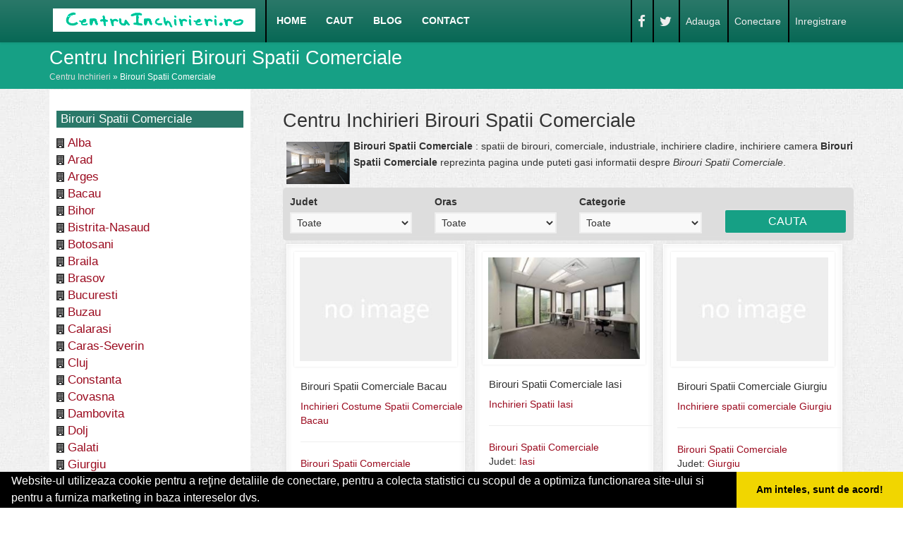

--- FILE ---
content_type: text/html; charset=UTF-8
request_url: https://www.centruinchirieri.ro/birouri-spatii-comerciale
body_size: 11126
content:

<!doctype html>
<!--[if IE 7 ]>    <html lang="ro" class="isie ie7 oldie no-js"> <![endif]-->
<!--[if IE 8 ]>    <html lang="ro" class="isie ie8 oldie no-js"> <![endif]-->
<!--[if IE 9 ]>    <html lang="ro" class="isie ie9 no-js"> <![endif]-->
<!--[if (gt IE 9)|!(IE)]><!--> <html lang="ro" class="no-js"> <!--<![endif]-->

<head>

	<meta charset="utf-8">
 <link rel="apple-touch-icon" sizes="57x57" href="/fav/apple-icon-57x57.png">
<link rel="apple-touch-icon" sizes="60x60" href="/fav/apple-icon-60x60.png">
<link rel="apple-touch-icon" sizes="72x72" href="/fav/apple-icon-72x72.png">
<link rel="apple-touch-icon" sizes="76x76" href="/fav/apple-icon-76x76.png">
<link rel="apple-touch-icon" sizes="114x114" href="/fav/apple-icon-114x114.png">
<link rel="apple-touch-icon" sizes="120x120" href="/fav/apple-icon-120x120.png">
<link rel="apple-touch-icon" sizes="144x144" href="/fav/apple-icon-144x144.png">
<link rel="apple-touch-icon" sizes="152x152" href="/fav/apple-icon-152x152.png">
<link rel="apple-touch-icon" sizes="180x180" href="/fav/apple-icon-180x180.png">
<link rel="icon" type="image/png" sizes="192x192"  href="/fav/android-icon-192x192.png">
<link rel="icon" type="image/png" sizes="32x32" href="/fav/favicon-32x32.png">
<link rel="icon" type="image/png" sizes="96x96" href="/fav/favicon-96x96.png">
<link rel="icon" type="image/png" sizes="16x16" href="/fav/favicon-16x16.png">
<link rel="manifest" href="/fav/manifest.json">
<meta name="msapplication-TileColor" content="#ffffff">
<meta name="msapplication-TileImage" content="/ms-icon-144x144.png">
<meta name="theme-color" content="#ffffff">


	<link rel="stylesheet" type="text/css" href="/assets/42754f19/listview/styles.css" />
<link rel="stylesheet" type="text/css" href="/assets/2711ea11/pager.css" />
<script type="text/javascript" src="/assets/7b0ae3eb/jquery.js"></script>
<script type="text/javascript" src="/assets/7b0ae3eb/jquery.ba-bbq.js"></script>
<title>Centru Inchirieri Birouri Spatii Comerciale</title>
	<meta name="description" content="Centru Inchirieri Birouri Spatii Comerciale, inchirieri birouri, inchirieri spatii comerciale" />	<meta name="keywords" content="Centru Inchirieri  Birouri Spatii Comerciale pagina ce prezinta centrele inchirieri Birouri Spatii Comerciale din tara" />
    <!-- this styles only adds some repairs on idevices  -->
    <meta name="viewport" content="width=device-width, initial-scale=1, maximum-scale=1">

	<meta name="DC.Language" content="ro" >

    <link rel="stylesheet" href="/themes/bootstrap/css/reset.css" type="text/css" />
    <link rel="stylesheet" href="/themes/bootstrap/css/bootstrap.min.css">
    <link rel="stylesheet" href="/themes/bootstrap/css/font-awesome/css/font-awesome.min.css">
	<link rel="stylesheet" href="/themes/bootstrap/css/style.css" type="text/css" />


    <!-- responsive devices styles -->
	<link rel="stylesheet" media="screen" href="/themes/bootstrap/css/responsive-leyouts.css" type="text/css" />

    <!-- style switcher -->
    <link rel = "stylesheet" media = "screen" href = "/themes/bootstrap/js/style-switcher/color-switcher.css" />

    <!-- sticky menu -->
    <link rel="stylesheet" href="/themes/bootstrap/js/sticky-menu/core.css">
<!-- 	<script type="text/javascript" src="/js/jquery-1.7.1.min.js"></script> -->
<script src="https://ajax.googleapis.com/ajax/libs/jquery/3.3.1/jquery.min.js"></script>

    <!-- REVOLUTION SLIDER -->
   	<link rel="stylesheet" type="text/css" href="/themes/bootstrap/js/revolutionslider/rs-plugin/css/settings.css" media="screen" />
    <link rel="stylesheet" type="text/css" href="/themes/bootstrap/js/revolutionslider/css/slider_main.css" media="screen" />

    <!-- jquery jcarousel -->
    <link rel="stylesheet" type="text/css" href="/themes/bootstrap/js/jcarousel/skin.css" />
    <link rel="stylesheet" type="text/css" href="/themes/bootstrap/js/jcarousel/skin2.css" />
    <link rel="stylesheet" type="text/css" href="/themes/bootstrap/js/jcarousel/skin3.css" />

    <link rel="stylesheet" type="text/css" href="/themes/bootstrap/js/lightbox/css/lightbox.css" />

	<!-- faqs -->
    <link rel="stylesheet" href="/themes/bootstrap/js/accordion/accordion.css" type="text/css" media="all">

    <!-- tabs css -->
    <link rel="stylesheet" type="text/css" href="/themes/bootstrap/js/tabs/tabs.css" />
    <!-- Google fonts - witch you want to use - (rest you can just remove) -->

    <!--[if lt IE 9]>
		<script src="https://html5shim.googlecode.com/svn/trunk/html5.js"></script>
	<![endif]-->

    <!-- ######### CSS STYLES ######### -->
<meta name="msvalidate.01" content="AF67C2C27DFAE15381E9A1D58F56E102" />

<!-- Global site tag (gtag.js) - Google Analytics -->
<script async src="https://www.googletagmanager.com/gtag/js?id=UA-45582344-33"></script>
<script>
  window.dataLayer = window.dataLayer || [];
  function gtag(){dataLayer.push(arguments);}
  gtag('js', new Date());

  gtag('config', 'UA-45582344-33');
</script>



<meta name="msvalidate.01" content="7A6E64852DBAA9B920870BC90C469228" />

</head>
<body>

<!-- Get the android app -->

<!-- Get the ios app -->

<div class="site_wrapper">


<!-- HEADER -->
<header id="header">

	<div id="trueHeader">

	<div class="wrapper">

     <div class="container">

		<!-- Logo -->
		<div class="logo_main">
			<a href="/" id="logo"></a>
		</div>

        <div class="t_socials">
			<ul id="tiny">
<li><a href="/web-adauga">Adauga</a></li>
<li><a href="/login">Conectare</a></li>
<li><a href="/inregistrare">Inregistrare</a></li>
</ul>        	<ul>
            	<li><a href="https://www.facebook.com/centredeinchirieri/" target="_blank"><i class="fa fa-facebook fa-lg"></i></a></li>
                <li><a href="https://twitter.com/CInchirieri" target="_blank"><i class="fa fa-twitter fa-lg"></i></a></li>
                
            </ul>

        </div><!-- end top right social icons -->

        <!-- Menu -->
        <div class="menu_main">
					<button type="button" class="navbar-toggle" data-toggle="collapse"  data-target="#menu">
						 <span class="icon-bar"></span>
						 <span class="icon-bar"></span>
						 <span class="icon-bar"></span>
					 </button>
			<nav id="access" class="access" >

				<div id="menu" class="menu collapse navbar-collapse" role="navigation">
				<ul class="nav navbar-nav" id="yw2">
<li><a href="/">Home</a></li>
<li><a href="/cauta-centru-inchirieri">Caut</a></li>
<li><a href="/articole-blog">Blog</a></li>
<li><a href="/contact">Contact</a></li>
</ul>				</div>

			</nav>

        </div><!-- end nav menu -->

	</div>

	</div>

	</div>

</header><!-- end header -->

<div class="clearfix"></div>
<div class="page_title">
	<div class="container">
		<div class="title"><h1>Centru Inchirieri Birouri Spatii Comerciale	</h1></div>
        <div class="pagenation">
							<div class="breadcrumbs">
<a href="/">Centru Inchirieri</a> &raquo; <span>Birouri Spatii Comerciale</span></div><!-- breadcrumbs -->
			        </div>
	</div>
</div><!-- end page title -->



<div id="main">
	<div class="row">
<div class="col-md-12">
</div>
</div>	<div class="row">
		
<div class="container">
	<div class="left_sidebar">
			<div class="sidebar_widget">
		<div class="widgetbox">
			<div class="sidebar_title">
				<h3>Birouri Spatii Comerciale </h3>
			</div>
			<ul class='arrows_list1'><li><i class='fa fa-building'></i><a href='/judet-alba/birouri-spatii-comerciale' title=' Alba - Birouri Spatii Comerciale'>Alba</a></li><li><i class='fa fa-building'></i><a href='/judet-arad/birouri-spatii-comerciale' title=' Arad - Birouri Spatii Comerciale'>Arad</a></li><li><i class='fa fa-building'></i><a href='/judet-arges/birouri-spatii-comerciale' title=' Arges - Birouri Spatii Comerciale'>Arges</a></li><li><i class='fa fa-building'></i><a href='/judet-bacau/birouri-spatii-comerciale' title=' Bacau - Birouri Spatii Comerciale'>Bacau</a></li><li><i class='fa fa-building'></i><a href='/judet-bihor/birouri-spatii-comerciale' title=' Bihor - Birouri Spatii Comerciale'>Bihor</a></li><li><i class='fa fa-building'></i><a href='/judet-bistrita-nasaud/birouri-spatii-comerciale' title=' Bistrita-Nasaud - Birouri Spatii Comerciale'>Bistrita-Nasaud</a></li><li><i class='fa fa-building'></i><a href='/judet-botosani/birouri-spatii-comerciale' title=' Botosani - Birouri Spatii Comerciale'>Botosani</a></li><li><i class='fa fa-building'></i><a href='/judet-braila/birouri-spatii-comerciale' title=' Braila - Birouri Spatii Comerciale'>Braila</a></li><li><i class='fa fa-building'></i><a href='/judet-brasov/birouri-spatii-comerciale' title=' Brasov - Birouri Spatii Comerciale'>Brasov</a></li><li><i class='fa fa-building'></i><a href='/judet-bucuresti/birouri-spatii-comerciale' title=' Bucuresti - Birouri Spatii Comerciale'>Bucuresti</a></li><li><i class='fa fa-building'></i><a href='/judet-buzau/birouri-spatii-comerciale' title=' Buzau - Birouri Spatii Comerciale'>Buzau</a></li><li><i class='fa fa-building'></i><a href='/judet-calarasi/birouri-spatii-comerciale' title=' Calarasi - Birouri Spatii Comerciale'>Calarasi</a></li><li><i class='fa fa-building'></i><a href='/judet-caras-severin/birouri-spatii-comerciale' title=' Caras-Severin - Birouri Spatii Comerciale'>Caras-Severin</a></li><li><i class='fa fa-building'></i><a href='/judet-cluj/birouri-spatii-comerciale' title=' Cluj - Birouri Spatii Comerciale'>Cluj</a></li><li><i class='fa fa-building'></i><a href='/judet-constanta/birouri-spatii-comerciale' title=' Constanta - Birouri Spatii Comerciale'>Constanta</a></li><li><i class='fa fa-building'></i><a href='/judet-covasna/birouri-spatii-comerciale' title=' Covasna - Birouri Spatii Comerciale'>Covasna</a></li><li><i class='fa fa-building'></i><a href='/judet-dambovita/birouri-spatii-comerciale' title=' Dambovita - Birouri Spatii Comerciale'>Dambovita</a></li><li><i class='fa fa-building'></i><a href='/judet-dolj/birouri-spatii-comerciale' title=' Dolj - Birouri Spatii Comerciale'>Dolj</a></li><li><i class='fa fa-building'></i><a href='/judet-galati/birouri-spatii-comerciale' title=' Galati - Birouri Spatii Comerciale'>Galati</a></li><li><i class='fa fa-building'></i><a href='/judet-giurgiu/birouri-spatii-comerciale' title=' Giurgiu - Birouri Spatii Comerciale'>Giurgiu</a></li><li><i class='fa fa-building'></i><a href='/judet-gorj/birouri-spatii-comerciale' title=' Gorj - Birouri Spatii Comerciale'>Gorj</a></li><li><i class='fa fa-building'></i><a href='/judet-harghita/birouri-spatii-comerciale' title=' Harghita - Birouri Spatii Comerciale'>Harghita</a></li><li><i class='fa fa-building'></i><a href='/judet-hunedoara/birouri-spatii-comerciale' title=' Hunedoara - Birouri Spatii Comerciale'>Hunedoara</a></li><li><i class='fa fa-building'></i><a href='/judet-ialomita/birouri-spatii-comerciale' title=' Ialomita - Birouri Spatii Comerciale'>Ialomita</a></li><li><i class='fa fa-building'></i><a href='/judet-iasi/birouri-spatii-comerciale' title=' Iasi - Birouri Spatii Comerciale'>Iasi</a></li><li><i class='fa fa-building'></i><a href='/judet-ilfov/birouri-spatii-comerciale' title=' Ilfov - Birouri Spatii Comerciale'>Ilfov</a></li><li><i class='fa fa-building'></i><a href='/judet-maramures/birouri-spatii-comerciale' title=' Maramures - Birouri Spatii Comerciale'>Maramures</a></li><li><i class='fa fa-building'></i><a href='/judet-mehedinti/birouri-spatii-comerciale' title=' Mehedinti - Birouri Spatii Comerciale'>Mehedinti</a></li><li><i class='fa fa-building'></i><a href='/judet-mures/birouri-spatii-comerciale' title=' Mures - Birouri Spatii Comerciale'>Mures</a></li><li><i class='fa fa-building'></i><a href='/judet-neamt/birouri-spatii-comerciale' title=' Neamt - Birouri Spatii Comerciale'>Neamt</a></li><li><i class='fa fa-building'></i><a href='/judet-olt/birouri-spatii-comerciale' title=' Olt - Birouri Spatii Comerciale'>Olt</a></li><li><i class='fa fa-building'></i><a href='/judet-prahova/birouri-spatii-comerciale' title=' Prahova - Birouri Spatii Comerciale'>Prahova</a></li><li><i class='fa fa-building'></i><a href='/judet-salaj/birouri-spatii-comerciale' title=' Salaj - Birouri Spatii Comerciale'>Salaj</a></li><li><i class='fa fa-building'></i><a href='/judet-satu-mare/birouri-spatii-comerciale' title=' Satu Mare - Birouri Spatii Comerciale'>Satu Mare</a></li><li><i class='fa fa-building'></i><a href='/judet-sibiu/birouri-spatii-comerciale' title=' Sibiu - Birouri Spatii Comerciale'>Sibiu</a></li><li><i class='fa fa-building'></i><a href='/judet-suceava/birouri-spatii-comerciale' title=' Suceava - Birouri Spatii Comerciale'>Suceava</a></li><li><i class='fa fa-building'></i><a href='/judet-teleorman/birouri-spatii-comerciale' title=' Teleorman - Birouri Spatii Comerciale'>Teleorman</a></li><li><i class='fa fa-building'></i><a href='/judet-timis/birouri-spatii-comerciale' title=' Timis - Birouri Spatii Comerciale'>Timis</a></li><li><i class='fa fa-building'></i><a href='/judet-tulcea/birouri-spatii-comerciale' title=' Tulcea - Birouri Spatii Comerciale'>Tulcea</a></li><li><i class='fa fa-building'></i><a href='/judet-valcea/birouri-spatii-comerciale' title=' Valcea - Birouri Spatii Comerciale'>Valcea</a></li><li><i class='fa fa-building'></i><a href='/judet-vaslui/birouri-spatii-comerciale' title=' Vaslui - Birouri Spatii Comerciale'>Vaslui</a></li><li><i class='fa fa-building'></i><a href='/judet-vrancea/birouri-spatii-comerciale' title=' Vrancea - Birouri Spatii Comerciale'>Vrancea</a></li></ul>		</div>
				
		<div class="clearfix"></div>
	</div>
	</div>
	<div class="content_right">
	<h1>Centru Inchirieri Birouri Spatii Comerciale</h1>
	<p>
		<img class="picturecategory" src="/images/itemcategory/small/20141024-41-31-74-3.jpg" alt="Birouri Spatii Comerciale" title="Birouri Spatii Comerciale"/><strong>Birouri Spatii Comerciale </strong>:
	spatii de birouri, comerciale, industriale, inchiriere cladire, inchiriere camera	<b>Birouri Spatii Comerciale </b> reprezinta pagina unde puteti gasi informatii despre <i>Birouri Spatii Comerciale</i>.
	</p>
	<div class="clearfix"></div>
	<div class="widget cauta clearfix">
	<div class="continut">					
		<div class="form">
		
		<form id="cauta-form" action="/cauta-centru-inchirieri" method="post">		
		<!--
			<div class="col-lg-3">
				<label for="CautaForm_name">Nume</label>				<input size="60" maxlength="300" name="CautaForm[name]" id="CautaForm_name" type="text" />							</div>
		-->
		
			
			<div class="one_fourth">	
				<label for="CautaForm_county_id">Judet</label>				<select name="CautaForm[county_id]" id="CautaForm_county_id">
<option value="">Toate</option>
<option value="113">Alba</option>
<option value="115">Arad</option>
<option value="116">Arges</option>
<option value="117">Bacau</option>
<option value="118">Bihor</option>
<option value="119">Bistrita-Nasaud</option>
<option value="120">Botosani</option>
<option value="121">Braila</option>
<option value="122">Brasov</option>
<option value="156">Bucuresti</option>
<option value="124">Buzau</option>
<option value="125">Calarasi</option>
<option value="126">Caras-Severin</option>
<option value="127">Cluj</option>
<option value="128">Constanta</option>
<option value="129">Covasna</option>
<option value="130">Dambovita</option>
<option value="131">Dolj</option>
<option value="132">Galati</option>
<option value="133">Giurgiu</option>
<option value="134">Gorj</option>
<option value="135">Harghita</option>
<option value="136">Hunedoara</option>
<option value="137">Ialomita</option>
<option value="138">Iasi</option>
<option value="123">Ilfov</option>
<option value="139">Maramures</option>
<option value="140">Mehedinti</option>
<option value="141">Mures</option>
<option value="142">Neamt</option>
<option value="143">Olt</option>
<option value="144">Prahova</option>
<option value="146">Salaj</option>
<option value="147">Satu Mare</option>
<option value="148">Sibiu</option>
<option value="149">Suceava</option>
<option value="150">Teleorman</option>
<option value="151">Timis</option>
<option value="152">Tulcea</option>
<option value="153">Valcea</option>
<option value="154">Vaslui</option>
<option value="155">Vrancea</option>
</select>			
							</div>
		
			<div class="one_fourth">
				<label for="CautaForm_city_id">Oras</label>				<select name="CautaForm[city_id]" id="CautaForm_city_id">
<option value="">Toate</option>
<option value="466">Abrud</option>
<option value="1597">Adjud</option>
<option value="1393">Agnita</option>
<option value="467">Aiud</option>
<option value="468">Alba Iulia</option>
<option value="636">Alesd</option>
<option value="1497">Alexandria</option>
<option value="1133">Amara</option>
<option value="800">Anina</option>
<option value="1081">Aninoasa</option>
<option value="515">Arad</option>
<option value="1699">Ardud</option>
<option value="1398">Avrig</option>
<option value="1317">Azuga</option>
<option value="1529">Babadag</option>
<option value="607">Bacau</option>
<option value="1702">Baia de Arama</option>
<option value="1626">Baia de Aries</option>
<option value="1160">Baia Mare</option>
<option value="1161">Baia Sprie</option>
<option value="1318">Baicoi</option>
<option value="1558">Baile Govora</option>
<option value="801">Baile Herculane</option>
<option value="1559">Baile olanesti</option>
<option value="1017">Baile Tusnad</option>
<option value="550">Bailesti</option>
<option value="1700">Balan</option>
<option value="1714">Balcesti</option>
<option value="1140">Bals</option>
<option value="1709">Baneasa</option>
<option value="923">Baraolt</option>
<option value="1589">Barlad</option>
<option value="1629">Bechet</option>
<option value="682">Beclean</option>
<option value="641">Beius</option>
<option value="1561">Berbesti</option>
<option value="1719">Beresti</option>
<option value="1562">Berislavesti</option>
<option value="1264">Bicaz</option>
<option value="1781">Bistrita</option>
<option value="474">Blaj</option>
<option value="805">Bocsa</option>
<option value="1322">Boldesti-Scaieni</option>
<option value="991">Bolintin Vale</option>
<option value="1164">Borsa</option>
<option value="1018">Borsec</option>
<option value="697">Botosani</option>
<option value="1088">Brad</option>
<option value="1353">Bragadiru</option>
<option value="702">Braila</option>
<option value="710">Bran</option>
<option value="1354">Branesti</option>
<option value="3">Brasov</option>
<option value="767">Breaza</option>
<option value="1563">Brezoi</option>
<option value="1444">Brosteni</option>
<option value="1716">Bucecea</option>
<option value="1644">Bucuresti-Sector 1</option>
<option value="1645">Bucuresti-Sector 2</option>
<option value="1646">Bucuresti-Sector 3</option>
<option value="1647">Bucuresti-Sector 4</option>
<option value="1648">Bucuresti-Sector 5</option>
<option value="1649">Bucuresti-Sector 6</option>
<option value="1167">Budesti</option>
<option value="1355">Buftea</option>
<option value="1657">Buhusi</option>
<option value="644">Bulz</option>
<option value="998">Bumbesti-Jiu</option>
<option value="842">Bunesti</option>
<option value="1326">Busteni</option>
<option value="768">Buzau</option>
<option value="1502">Buzias</option>
<option value="1565">Caciulata</option>
<option value="1689">Cajvana</option>
<option value="973">Calafat</option>
<option value="1090">Calan</option>
<option value="794">Calarasi</option>
<option value="1567">Calimanesti</option>
<option value="557">Calinesti</option>
<option value="478">Campeni</option>
<option value="846">Campia Turzii</option>
<option value="1327">Campina</option>
<option value="558">Campulung</option>
<option value="1446">Campulung Moldovenesc</option>
<option value="559">Campulung Muscel</option>
<option value="1311">Caracal</option>
<option value="808">Caransebes</option>
<option value="1385">Carei</option>
<option value="1168">Cavnic</option>
<option value="1134">Cazanesti</option>
<option value="1371">Cehu Silvaniei</option>
<option value="1630">Cernavoda</option>
<option value="1356">Chiajna</option>
<option value="1681">Chisineu-Cris</option>
<option value="1656">Chitila</option>
<option value="1708">Ciacova</option>
<option value="1404">Cisnadie</option>
<option value="1769">Clinceni</option>
<option value="2">Cluj Napoca</option>
<option value="717">Codlea</option>
<option value="610">Comanesti</option>
<option value="1330">Comarnic</option>
<option value="896">Constanta</option>
<option value="1703">Copsa Mica</option>
<option value="1312">Corabia</option>
<option value="1754">Corbeanca</option>
<option value="1095">Costesti</option>
<option value="932">Covasna</option>
<option value="975">Craiova</option>
<option value="1666">Cristuru Secuiesc</option>
<option value="483">Cugir</option>
<option value="564">Curtea de Arges</option>
<option value="521">Curtici</option>
<option value="1659">Dabuleni</option>
<option value="1779">Dacia</option>
<option value="1570">Daesti</option>
<option value="699">Darabani</option>
<option value="566">Darmanesti</option>
<option value="854">Dej</option>
<option value="1508">Deta</option>
<option value="1097">Deva</option>
<option value="1664">Dolhasca</option>
<option value="1359">Domnesti</option>
<option value="700">Dorohoi</option>
<option value="647">Draganesti-Olt</option>
<option value="1634">Dragasani</option>
<option value="1718">Dragomiresti</option>
<option value="1222">Drobeta Turnu Severin</option>
<option value="1409">Dumbraveni</option>
<option value="899">Eforie Nord</option>
<option value="1673">Eforie Sud</option>
<option value="720">Fagaras</option>
<option value="856">Faget</option>
<option value="1774">Fagetul Clujului</option>
<option value="1458">Falticeni</option>
<option value="1717">Faurei</option>
<option value="1625">Fetesti</option>
<option value="1684">Fieni</option>
<option value="1713">Fierbinti Targ</option>
<option value="1631">Filiasi</option>
<option value="1780">Fiser</option>
<option value="1639">Flamanzi</option>
<option value="1601">Focsani</option>
<option value="1459">Frasin</option>
<option value="721">Fundata</option>
<option value="1694">Fundulea</option>
<option value="958">Gaesti</option>
<option value="722">Galati</option>
<option value="1511">Gataia</option>
<option value="1098">Geoagiu</option>
<option value="1035">Gheorgheni</option>
<option value="860">Gherla</option>
<option value="723">Ghimbav</option>
<option value="994">Giurgiu</option>
<option value="1281">Gura Humorului</option>
<option value="1640">Harlau</option>
<option value="901">Harsova</option>
<option value="1103">Hateg</option>
<option value="1572">Horezu</option>
<option value="863">Huedin</option>
<option value="1104">Hunedoara</option>
<option value="1591">Husi</option>
<option value="704">Ianca</option>
<option value="1145">Iasi</option>
<option value="1674">Iernut</option>
<option value="526">Ineu</option>
<option value="1695">Insuratei</option>
<option value="937">Intorsura Buzaului</option>
<option value="1711">Isaccea</option>
<option value="1787">Jiblea Veche</option>
<option value="1374">Jibou</option>
<option value="1516">Jimbolia</option>
<option value="797">Lehliu</option>
<option value="529">Lipova</option>
<option value="1668">Liteni</option>
<option value="1693">Livada</option>
<option value="1654">Ludus</option>
<option value="1517">Lugoj</option>
<option value="1107">Lupeni</option>
<option value="1680">Macin</option>
<option value="1333">Magurele</option>
<option value="1574">Malaia</option>
<option value="906">Mangalia</option>
<option value="1667">Marasesti</option>
<option value="656">Marghita</option>
<option value="1783">Mavrodin</option>
<option value="907">Medgidia</option>
<option value="1415">Medias</option>
<option value="1052">Miercurea Ciuc</option>
<option value="1246">Miercurea Nirajului</option>
<option value="1416">Miercurea Sibiului</option>
<option value="1683">Mihailesti</option>
<option value="1710">Milisauti</option>
<option value="578">Mioveni</option>
<option value="1655">Mizil</option>
<option value="1361">Mogosoaia</option>
<option value="727">Moieciu</option>
<option value="621">Moinesti</option>
<option value="819">Moldova Noua</option>
<option value="961">Moreni</option>
<option value="1003">Motru</option>
<option value="1665">Murfatlar</option>
<option value="1638">Murgeni</option>
<option value="534">Nadlac</option>
<option value="1670">Nasaud</option>
<option value="909">Navodari</option>
<option value="1782">Nazna</option>
<option value="1678">Negresti</option>
<option value="1389">Negresti Oas</option>
<option value="1185">Negresti-Oas</option>
<option value="1712">Negru Voda</option>
<option value="779">Nehoiu</option>
<option value="1784">Nenciulesti</option>
<option value="1005">Novaci</option>
<option value="658">Nucet</option>
<option value="498">Ocna Mures</option>
<option value="1420">Ocna Sibiului</option>
<option value="1576">Ocnele mari</option>
<option value="1671">Odobesti</option>
<option value="1057">Odorheiu Secuiesc</option>
<option value="1577">Olanesti</option>
<option value="1766">Ologeni</option>
<option value="799">Oltenita</option>
<option value="624">Onesti</option>
<option value="660">Oradea</option>
<option value="1109">Orastie</option>
<option value="821">Oravita</option>
<option value="1228">Orsova</option>
<option value="822">Otelu rosu</option>
<option value="1362">Otopeni</option>
<option value="913">Ovidiu</option>
<option value="1685">Panciu</option>
<option value="1692">Pancota</option>
<option value="1363">Pantelimon</option>
<option value="1150">Pascani</option>
<option value="780">Patarlagele</option>
<option value="1633">Pecica</option>
<option value="1113">Petrila</option>
<option value="1115">Petrosani</option>
<option value="1771">Pianu de Jos</option>
<option value="499">Pianu de Sus</option>
<option value="1288">Piatra Neamt</option>
<option value="1698">Piatra Olt</option>
<option value="1760">Pipera</option>
<option value="584">Pitesti</option>
<option value="1336">Ploiesti</option>
<option value="1682">Plopeni</option>
<option value="1152">Podu Iloaiei</option>
<option value="1686">Pogoanele</option>
<option value="738">Poiana Brasov</option>
<option value="1770">Poienita Voinii</option>
<option value="1365">Popesti-Leordeni</option>
<option value="1701">Potcoava</option>
<option value="740">Predeal</option>
<option value="964">Pucioasa</option>
<option value="965">Racari</option>
<option value="1481">Radauti</option>
<option value="783">Ramnicu Sarat</option>
<option value="1579">Ramnicu Valcea</option>
<option value="744">Rasnov</option>
<option value="1679">Recas</option>
<option value="1247">Reghin</option>
<option value="665">Remeti</option>
<option value="824">Resita</option>
<option value="690">Rodna</option>
<option value="1293">Roman</option>
<option value="1499">Rosiori de Vede</option>
<option value="1660">Rovinari</option>
<option value="1675">Roznov</option>
<option value="747">Rupea</option>
<option value="748">Sacele</option>
<option value="1661">Sacueni</option>
<option value="1581">Salatrucel</option>
<option value="1672">Salcea</option>
<option value="1429">Saliste</option>
<option value="1201">Salistea de Sus</option>
<option value="669">Salonta</option>
<option value="1747">Sancraiu de Mures</option>
<option value="1776">Sangeorgiu de Campie</option>
<option value="1249">Sangeorgiu de Mures</option>
<option value="1250">Sangeorgiu de Padure</option>
<option value="691">Sangeorz-Bai</option>
<option value="1526">Sannicolau Mare</option>
<option value="750">Sanpetru</option>
<option value="540">Santana</option>
<option value="1688">Sarmasu</option>
<option value="1067">Satu Mare</option>
<option value="1690">Saveni</option>
<option value="1314">Scornicesti</option>
<option value="1786">Seaca</option>
<option value="507">Sebes</option>
<option value="542">Sebis</option>
<option value="1691">Segarcea</option>
<option value="1205">Seini</option>
<option value="1773">Seusa</option>
<option value="939">Sfantu Gheorghe</option>
<option value="1432">Sibiu</option>
<option value="1207">Sighetu Marmatiei</option>
<option value="1254">Sighisoara</option>
<option value="1123">Simeria</option>
<option value="1380">Simleul Silvaniei</option>
<option value="1339">Sinaia</option>
<option value="1486">Siret</option>
<option value="1340">Slanic</option>
<option value="632">Slanic Moldova</option>
<option value="592">Slatina</option>
<option value="1136">Slobozia</option>
<option value="1367">Snagov</option>
<option value="1487">Solca</option>
<option value="1209">Somcuta Mare</option>
<option value="1255">Sovata</option>
<option value="594">Stefanesti</option>
<option value="1707">Stefanesti Botosani</option>
<option value="1697">Stei</option>
<option value="1663">Strehaia</option>
<option value="1156">Strunga</option>
<option value="1772">Strungari</option>
<option value="1489">Suceava</option>
<option value="510">Sugag</option>
<option value="1553">Sulina</option>
<option value="1436">Talmaciu</option>
<option value="1138">Tandarei</option>
<option value="967">Targoviste</option>
<option value="1696">Targu Bujor</option>
<option value="1677">Targu Carbunesti</option>
<option value="1157">Targu Frumos</option>
<option value="1012">Targu Jiu</option>
<option value="1213">Targu Lapus</option>
<option value="1257">Targu Mures</option>
<option value="1300">Targu Neamt</option>
<option value="634">Targu Ocna</option>
<option value="942">Targu Secuiesc</option>
<option value="1258">Tarnaveni</option>
<option value="1214">Tasnad</option>
<option value="1687">Tautii Magheraus</option>
<option value="917">Techirghiol</option>
<option value="988">Tecuci</option>
<option value="511">Teius</option>
<option value="1715">Ticleni</option>
<option value="1767">Timisoara</option>
<option value="1013">Tismana</option>
<option value="1669">Titu</option>
<option value="1074">Toplita</option>
<option value="596">Topoloveni</option>
<option value="1555">Tulcea</option>
<option value="1014">Turceni</option>
<option value="886">Turda</option>
<option value="1653">Turnu Magurele</option>
<option value="1216">Ulmeni</option>
<option value="1259">Ungheni</option>
<option value="1129">Uricani</option>
<option value="1345">Urlati</option>
<option value="1139">Urziceni</option>
<option value="1348">Valea Doftanei</option>
<option value="679">Valea lui Mihai</option>
<option value="1349">Valenii de Munte</option>
<option value="1704">Vanju Mare</option>
<option value="1720">Vascau</option>
<option value="1595">Vaslui</option>
<option value="1493">Vatra Dornei</option>
<option value="1658">Vicovu de Sus</option>
<option value="760">Victoria</option>
<option value="1662">Videle</option>
<option value="1778">Viscri</option>
<option value="1220">Viseu de sus</option>
<option value="1785">Vladesti</option>
<option value="1077">Vlahita</option>
<option value="1586">Voineasa</option>
<option value="1368">Voluntari</option>
<option value="761">Vulcan</option>
<option value="1382">Zalau</option>
<option value="762">Zarnesti</option>
<option value="1775">Zau de Campie</option>
<option value="1500">Zimnicea</option>
<option value="1627">Zlatna</option>
</select>			
							</div>
			
			<div class="one_fourth">
			<label for="CautaForm_category_id">Categorie</label>			<select name="CautaForm[category_id]" id="CautaForm_category_id">
<option value="">Toate</option>
<option value="2">  ATV</option>
<option value="5"> Ambarcatiuni</option>
<option value="13"> Apartamente Garsoniere</option>
<option value="16"> Audio Video Foto</option>
<option value="1"> Auto</option>
<option value="26"> Automate Cafea</option>
<option value="6"> Biciclete</option>
<option value="12"> Birouri Spatii Comerciale</option>
<option value="21"> Corturi Evenimente</option>
<option value="9"> Costume-Accesorii</option>
<option value="20"> Echipamente</option>
<option value="29"> Firma Transport</option>
<option value="28"> Jeep-Offroad</option>
<option value="24"> Lacuri si Balti de Pescuit</option>
<option value="3"> Moto Scutere</option>
<option value="32"> Nacele-Platforme</option>
<option value="17"> Parapanta Balon Zbor </option>
<option value="15"> Remorci Platforme</option>
<option value="22"> Restaurante si Sali</option>
<option value="4"> Rulote</option>
<option value="33"> Statii de Incarcare Baterii Stivuitoare</option>
<option value="7"> Stivuitoare Motostivuitoare</option>
<option value="31"> Toalete de Lux</option>
<option value="27"> Toalete Ecologice</option>
<option value="8"> Unelte si Scule</option>
<option value="30"> Utilaje</option>
<option value="14"> Vile-Pensiuni</option>
</select>			
			</div>
			
			
			<div class="one_fourth last ">
				<label></label> <br/>
				<div class="pur_link">
					<input type="submit" name="yt0" value="Cauta " />				</div>
			</div>
		
		</form>		
		</div><!-- form -->
	</div>
</div>

<div class="clearfix"></div>	<div id="yw0" class="list-view">
<div class="items">
<div class="blog_post">
<div class="blog_postcontent">
	<div itemscope itemtype="http://schema.org/LocalBusiness" class="boxinfoversion2 clearfix">
		<div class="image_frame small">
			<a href="/birouri-spatii-comerciale/bacau" title="Birouri Spatii Comerciale Bacau">
							<img itemprop="image"  class="media-object" src="/themes/bootstrap/images/index.jpg" alt="Birouri Spatii Comerciale Bacau"/>
						</a>
		</div>
		<div class="post_info_content_small">
			<h2><a href="/birouri-spatii-comerciale/bacau" title="Birouri Spatii Comerciale Bacau"><span itemprop="name">Birouri Spatii Comerciale Bacau</span></a></h2>
			<span itemprop="address" itemscope itemtype="http://schema.org/PostalAddress">
			<a href="/birouri-spatii-comerciale/bacau" title="Inchirieri Costume Spatii Comerciale Bacau">Inchirieri Costume Spatii Comerciale Bacau</a><br/>
			<hr>
			<a href="/birouri-spatii-comerciale" title="Birouri Spatii Comerciale">Birouri Spatii Comerciale</a> </br>

			Judet: <a href="/judet-bacau" title="Birouri Spatii Comerciale Bacau"><span itemprop="addressRegion">Bacau</span></a><br/>
			Localitate: <a href="/oras-bacau" title="Birouri Spatii Comerciale Bacau"><span itemprop="addressLocality">Bacau</span></a>
			</span>

		</div>
	</div>
</div>
</div>
<div class="blog_post">
<div class="blog_postcontent">
	<div itemscope itemtype="http://schema.org/LocalBusiness" class="boxinfoversion2 clearfix">
		<div class="image_frame small">
			<a href="/birouri-spatii-comerciale/iasi" title="Birouri Spatii Comerciale Iasi">
							<img itemprop="image"  class="media-object" src="/images/item/small/Inchirieri-Spatii-Iasi-Iasi-2388.jpg" alt="Birouri Spatii Comerciale Iasi" title="Birouri Spatii Comerciale Iasi"/>
						</a>
		</div>
		<div class="post_info_content_small">
			<h2><a href="/birouri-spatii-comerciale/iasi" title="Birouri Spatii Comerciale Iasi"><span itemprop="name">Birouri Spatii Comerciale Iasi</span></a></h2>
			<span itemprop="address" itemscope itemtype="http://schema.org/PostalAddress">
			<a href="/birouri-spatii-comerciale/iasi" title="Inchirieri Spatii Iasi">Inchirieri Spatii Iasi</a><br/>
			<hr>
			<a href="/birouri-spatii-comerciale" title="Birouri Spatii Comerciale">Birouri Spatii Comerciale</a> </br>

			Judet: <a href="/judet-iasi" title="Birouri Spatii Comerciale Iasi"><span itemprop="addressRegion">Iasi</span></a><br/>
			Localitate: <a href="/oras-iasi" title="Birouri Spatii Comerciale Iasi"><span itemprop="addressLocality">Iasi</span></a>
			</span>

		</div>
	</div>
</div>
</div>
<div class="blog_post">
<div class="blog_postcontent">
	<div itemscope itemtype="http://schema.org/LocalBusiness" class="boxinfoversion2 clearfix">
		<div class="image_frame small">
			<a href="/birouri-spatii-comerciale/giurgiu" title="Birouri Spatii Comerciale Giurgiu">
							<img itemprop="image"  class="media-object" src="/themes/bootstrap/images/index.jpg" alt="Birouri Spatii Comerciale Giurgiu"/>
						</a>
		</div>
		<div class="post_info_content_small">
			<h2><a href="/birouri-spatii-comerciale/giurgiu" title="Birouri Spatii Comerciale Giurgiu"><span itemprop="name">Birouri Spatii Comerciale Giurgiu</span></a></h2>
			<span itemprop="address" itemscope itemtype="http://schema.org/PostalAddress">
			<a href="/birouri-spatii-comerciale/giurgiu" title="Inchiriere spatii comerciale Giurgiu">Inchiriere spatii comerciale Giurgiu</a><br/>
			<hr>
			<a href="/birouri-spatii-comerciale" title="Birouri Spatii Comerciale">Birouri Spatii Comerciale</a> </br>

			Judet: <a href="/judet-giurgiu" title="Birouri Spatii Comerciale Giurgiu"><span itemprop="addressRegion">Giurgiu</span></a><br/>
			Localitate: <a href="/oras-giurgiu" title="Birouri Spatii Comerciale Giurgiu"><span itemprop="addressLocality">Giurgiu</span></a>
			</span>

		</div>
	</div>
</div>
</div>
<div class="clearfix"></div>
<div class="blog_post">
<div class="blog_postcontent">
	<div itemscope itemtype="http://schema.org/LocalBusiness" class="boxinfoversion2 clearfix">
		<div class="image_frame small">
			<a href="/birouri-spatii-comerciale/resita" title="Birouri Spatii Comerciale Resita">
							<img itemprop="image"  class="media-object" src="/themes/bootstrap/images/index.jpg" alt="Birouri Spatii Comerciale Resita"/>
						</a>
		</div>
		<div class="post_info_content_small">
			<h2><a href="/birouri-spatii-comerciale/resita" title="Birouri Spatii Comerciale Resita"><span itemprop="name">Birouri Spatii Comerciale Resita</span></a></h2>
			<span itemprop="address" itemscope itemtype="http://schema.org/PostalAddress">
			<a href="/birouri-spatii-comerciale/resita" title="Inchiriere spatii comerciale Resita">Inchiriere spatii comerciale Resita</a><br/>
			<hr>
			<a href="/birouri-spatii-comerciale" title="Birouri Spatii Comerciale">Birouri Spatii Comerciale</a> </br>

			Judet: <a href="/judet-caras-severin" title="Birouri Spatii Comerciale Caras-Severin"><span itemprop="addressRegion">Caras-Severin</span></a><br/>
			Localitate: <a href="/oras-resita" title="Birouri Spatii Comerciale Resita"><span itemprop="addressLocality">Resita</span></a>
			</span>

		</div>
	</div>
</div>
</div>
<div class="blog_post">
<div class="blog_postcontent">
	<div itemscope itemtype="http://schema.org/LocalBusiness" class="boxinfoversion2 clearfix">
		<div class="image_frame small">
			<a href="/birouri-spatii-comerciale/botosani" title="Birouri Spatii Comerciale Botosani">
							<img itemprop="image"  class="media-object" src="/themes/bootstrap/images/index.jpg" alt="Birouri Spatii Comerciale Botosani"/>
						</a>
		</div>
		<div class="post_info_content_small">
			<h2><a href="/birouri-spatii-comerciale/botosani" title="Birouri Spatii Comerciale Botosani"><span itemprop="name">Birouri Spatii Comerciale Botosani</span></a></h2>
			<span itemprop="address" itemscope itemtype="http://schema.org/PostalAddress">
			<a href="/birouri-spatii-comerciale/botosani" title="Inchiriere spatii comerciale Botosani">Inchiriere spatii comerciale Botosani</a><br/>
			<hr>
			<a href="/birouri-spatii-comerciale" title="Birouri Spatii Comerciale">Birouri Spatii Comerciale</a> </br>

			Judet: <a href="/judet-botosani" title="Birouri Spatii Comerciale Botosani"><span itemprop="addressRegion">Botosani</span></a><br/>
			Localitate: <a href="/oras-botosani" title="Birouri Spatii Comerciale Botosani"><span itemprop="addressLocality">Botosani</span></a>
			</span>

		</div>
	</div>
</div>
</div>
<div class="blog_post">
<div class="blog_postcontent">
	<div itemscope itemtype="http://schema.org/LocalBusiness" class="boxinfoversion2 clearfix">
		<div class="image_frame small">
			<a href="/birouri-spatii-comerciale/targu-mures" title="Birouri Spatii Comerciale Targu Mures">
							<img itemprop="image"  class="media-object" src="/images/item/small/Time-Com-S.A-Targu--mures-919.jpg" alt="Birouri Spatii Comerciale Targu Mures" title="Birouri Spatii Comerciale Targu Mures"/>
						</a>
		</div>
		<div class="post_info_content_small">
			<h2><a href="/birouri-spatii-comerciale/targu-mures" title="Birouri Spatii Comerciale Targu Mures"><span itemprop="name">Birouri Spatii Comerciale Targu Mures</span></a></h2>
			<span itemprop="address" itemscope itemtype="http://schema.org/PostalAddress">
			<a href="/birouri-spatii-comerciale/targu-mures" title="Inchiriere spatii comerciale Targu Mures">Inchiriere spatii comerciale Targu Mures</a><br/>
			<hr>
			<a href="/birouri-spatii-comerciale" title="Birouri Spatii Comerciale">Birouri Spatii Comerciale</a> </br>

			Judet: <a href="/judet-mures" title="Birouri Spatii Comerciale Mures"><span itemprop="addressRegion">Mures</span></a><br/>
			Localitate: <a href="/oras-targu-mures" title="Birouri Spatii Comerciale Targu Mures"><span itemprop="addressLocality">Targu Mures</span></a>
			</span>

		</div>
	</div>
</div>
</div>
<div class="clearfix"></div>
<div class="blog_post">
<div class="blog_postcontent">
	<div itemscope itemtype="http://schema.org/LocalBusiness" class="boxinfoversion2 clearfix">
		<div class="image_frame small">
			<a href="/birouri-spatii-comerciale/buzau" title="Birouri Spatii Comerciale Buzau">
							<img itemprop="image"  class="media-object" src="/images/item/small/Inchirieri-Spatii-Buzau-Buzau-1166.jpg" alt="Birouri Spatii Comerciale Buzau" title="Birouri Spatii Comerciale Buzau"/>
						</a>
		</div>
		<div class="post_info_content_small">
			<h2><a href="/birouri-spatii-comerciale/buzau" title="Birouri Spatii Comerciale Buzau"><span itemprop="name">Birouri Spatii Comerciale Buzau</span></a></h2>
			<span itemprop="address" itemscope itemtype="http://schema.org/PostalAddress">
			<a href="/birouri-spatii-comerciale/buzau" title="Inchirieri Spatii Buzau">Inchirieri Spatii Buzau</a><br/>
			<hr>
			<a href="/birouri-spatii-comerciale" title="Birouri Spatii Comerciale">Birouri Spatii Comerciale</a> </br>

			Judet: <a href="/judet-buzau" title="Birouri Spatii Comerciale Buzau"><span itemprop="addressRegion">Buzau</span></a><br/>
			Localitate: <a href="/oras-buzau" title="Birouri Spatii Comerciale Buzau"><span itemprop="addressLocality">Buzau</span></a>
			</span>

		</div>
	</div>
</div>
</div>
<div class="blog_post">
<div class="blog_postcontent">
	<div itemscope itemtype="http://schema.org/LocalBusiness" class="boxinfoversion2 clearfix">
		<div class="image_frame small">
			<a href="/birouri-spatii-comerciale/targu-jiu" title="Birouri Spatii Comerciale Targu Jiu">
							<img itemprop="image"  class="media-object" src="/themes/bootstrap/images/index.jpg" alt="Birouri Spatii Comerciale Targu Jiu"/>
						</a>
		</div>
		<div class="post_info_content_small">
			<h2><a href="/birouri-spatii-comerciale/targu-jiu" title="Birouri Spatii Comerciale Targu Jiu"><span itemprop="name">Birouri Spatii Comerciale Targu Jiu</span></a></h2>
			<span itemprop="address" itemscope itemtype="http://schema.org/PostalAddress">
			<a href="/birouri-spatii-comerciale/targu-jiu" title="Inchiriere spatii comerciale Targu Jiu">Inchiriere spatii comerciale Targu Jiu</a><br/>
			<hr>
			<a href="/birouri-spatii-comerciale" title="Birouri Spatii Comerciale">Birouri Spatii Comerciale</a> </br>

			Judet: <a href="/judet-gorj" title="Birouri Spatii Comerciale Gorj"><span itemprop="addressRegion">Gorj</span></a><br/>
			Localitate: <a href="/oras-targu-jiu" title="Birouri Spatii Comerciale Targu Jiu"><span itemprop="addressLocality">Targu Jiu</span></a>
			</span>

		</div>
	</div>
</div>
</div>
<div class="blog_post">
<div class="blog_postcontent">
	<div itemscope itemtype="http://schema.org/LocalBusiness" class="boxinfoversion2 clearfix">
		<div class="image_frame small">
			<a href="/birouri-spatii-comerciale/ploiesti" title="Birouri Spatii Comerciale Ploiesti">
							<img itemprop="image"  class="media-object" src="/images/item/small/Inchiriere-Birouri-spatii-comerciale-Ploiesti-Ploiesti-469.jpg" alt="Birouri Spatii Comerciale Ploiesti" title="Birouri Spatii Comerciale Ploiesti"/>
						</a>
		</div>
		<div class="post_info_content_small">
			<h2><a href="/birouri-spatii-comerciale/ploiesti" title="Birouri Spatii Comerciale Ploiesti"><span itemprop="name">Birouri Spatii Comerciale Ploiesti</span></a></h2>
			<span itemprop="address" itemscope itemtype="http://schema.org/PostalAddress">
			<a href="/birouri-spatii-comerciale/ploiesti" title="Inchiriere Birouri spatii comerciale Ploiesti">Inchiriere Birouri spatii comerciale Ploiesti</a><br/>
			<hr>
			<a href="/birouri-spatii-comerciale" title="Birouri Spatii Comerciale">Birouri Spatii Comerciale</a> </br>

			Judet: <a href="/judet-prahova" title="Birouri Spatii Comerciale Prahova"><span itemprop="addressRegion">Prahova</span></a><br/>
			Localitate: <a href="/oras-ploiesti" title="Birouri Spatii Comerciale Ploiesti"><span itemprop="addressLocality">Ploiesti</span></a>
			</span>

		</div>
	</div>
</div>
</div>
<div class="clearfix"></div>
<div class="blog_post">
<div class="blog_postcontent">
	<div itemscope itemtype="http://schema.org/LocalBusiness" class="boxinfoversion2 clearfix">
		<div class="image_frame small">
			<a href="/birouri-spatii-comerciale/bucuresti-sector-6" title="Birouri Spatii Comerciale Bucuresti-Sector 6">
							<img itemprop="image"  class="media-object" src="/themes/bootstrap/images/index.jpg" alt="Birouri Spatii Comerciale Bucuresti-Sector 6"/>
						</a>
		</div>
		<div class="post_info_content_small">
			<h2><a href="/birouri-spatii-comerciale/bucuresti-sector-6" title="Birouri Spatii Comerciale Bucuresti-Sector 6"><span itemprop="name">Birouri Spatii Comerciale Bucuresti-Sector 6</span></a></h2>
			<span itemprop="address" itemscope itemtype="http://schema.org/PostalAddress">
			<a href="/birouri-spatii-comerciale/bucuresti-sector-6" title="Inchiriere spatii comerciale Sector 6">Inchiriere spatii comerciale Sector 6</a><br/>
			<hr>
			<a href="/birouri-spatii-comerciale" title="Birouri Spatii Comerciale">Birouri Spatii Comerciale</a> </br>

			Judet: <a href="/judet-bucuresti" title="Birouri Spatii Comerciale Bucuresti"><span itemprop="addressRegion">Bucuresti</span></a><br/>
			Localitate: <a href="/oras-bucuresti-sector-6" title="Birouri Spatii Comerciale Bucuresti-Sector 6"><span itemprop="addressLocality">Bucuresti-Sector 6</span></a>
			</span>

		</div>
	</div>
</div>
</div>
<div class="blog_post">
<div class="blog_postcontent">
	<div itemscope itemtype="http://schema.org/LocalBusiness" class="boxinfoversion2 clearfix">
		<div class="image_frame small">
			<a href="/birouri-spatii-comerciale/sibiu" title="Birouri Spatii Comerciale Sibiu">
							<img itemprop="image"  class="media-object" src="/themes/bootstrap/images/index.jpg" alt="Birouri Spatii Comerciale Sibiu"/>
						</a>
		</div>
		<div class="post_info_content_small">
			<h2><a href="/birouri-spatii-comerciale/sibiu" title="Birouri Spatii Comerciale Sibiu"><span itemprop="name">Birouri Spatii Comerciale Sibiu</span></a></h2>
			<span itemprop="address" itemscope itemtype="http://schema.org/PostalAddress">
			<a href="/birouri-spatii-comerciale/sibiu" title="Inchiriere spatii comerciale Sibiu">Inchiriere spatii comerciale Sibiu</a><br/>
			<hr>
			<a href="/birouri-spatii-comerciale" title="Birouri Spatii Comerciale">Birouri Spatii Comerciale</a> </br>

			Judet: <a href="/judet-sibiu" title="Birouri Spatii Comerciale Sibiu"><span itemprop="addressRegion">Sibiu</span></a><br/>
			Localitate: <a href="/oras-sibiu" title="Birouri Spatii Comerciale Sibiu"><span itemprop="addressLocality">Sibiu</span></a>
			</span>

		</div>
	</div>
</div>
</div>
<div class="blog_post">
<div class="blog_postcontent">
	<div itemscope itemtype="http://schema.org/LocalBusiness" class="boxinfoversion2 clearfix">
		<div class="image_frame small">
			<a href="/birouri-spatii-comerciale/galati" title="Birouri Spatii Comerciale Galati">
							<img itemprop="image"  class="media-object" src="/images/item/small/Inchirieri-Spatii-Galati-Galati-761.jpg" alt="Birouri Spatii Comerciale Galati" title="Birouri Spatii Comerciale Galati"/>
						</a>
		</div>
		<div class="post_info_content_small">
			<h2><a href="/birouri-spatii-comerciale/galati" title="Birouri Spatii Comerciale Galati"><span itemprop="name">Birouri Spatii Comerciale Galati</span></a></h2>
			<span itemprop="address" itemscope itemtype="http://schema.org/PostalAddress">
			<a href="/birouri-spatii-comerciale/galati" title="Inchirieri Spatii Galati">Inchirieri Spatii Galati</a><br/>
			<hr>
			<a href="/birouri-spatii-comerciale" title="Birouri Spatii Comerciale">Birouri Spatii Comerciale</a> </br>

			Judet: <a href="/judet-galati" title="Birouri Spatii Comerciale Galati"><span itemprop="addressRegion">Galati</span></a><br/>
			Localitate: <a href="/oras-galati" title="Birouri Spatii Comerciale Galati"><span itemprop="addressLocality">Galati</span></a>
			</span>

		</div>
	</div>
</div>
</div>
<div class="clearfix"></div>
<div class="blog_post">
<div class="blog_postcontent">
	<div itemscope itemtype="http://schema.org/LocalBusiness" class="boxinfoversion2 clearfix">
		<div class="image_frame small">
			<a href="/birouri-spatii-comerciale/pitesti" title="Birouri Spatii Comerciale Pitesti">
							<img itemprop="image"  class="media-object" src="/themes/bootstrap/images/index.jpg" alt="Birouri Spatii Comerciale Pitesti"/>
						</a>
		</div>
		<div class="post_info_content_small">
			<h2><a href="/birouri-spatii-comerciale/pitesti" title="Birouri Spatii Comerciale Pitesti"><span itemprop="name">Birouri Spatii Comerciale Pitesti</span></a></h2>
			<span itemprop="address" itemscope itemtype="http://schema.org/PostalAddress">
			<a href="/birouri-spatii-comerciale/pitesti" title="Inchiriere spatii comerciale Pitesti">Inchiriere spatii comerciale Pitesti</a><br/>
			<hr>
			<a href="/birouri-spatii-comerciale" title="Birouri Spatii Comerciale">Birouri Spatii Comerciale</a> </br>

			Judet: <a href="/judet-arges" title="Birouri Spatii Comerciale Arges"><span itemprop="addressRegion">Arges</span></a><br/>
			Localitate: <a href="/oras-pitesti" title="Birouri Spatii Comerciale Pitesti"><span itemprop="addressLocality">Pitesti</span></a>
			</span>

		</div>
	</div>
</div>
</div>
<div class="blog_post">
<div class="blog_postcontent">
	<div itemscope itemtype="http://schema.org/LocalBusiness" class="boxinfoversion2 clearfix">
		<div class="image_frame small">
			<a href="/birouri-spatii-comerciale/bucuresti-sector-1" title="Birouri Spatii Comerciale Bucuresti-Sector 1">
							<img itemprop="image"  class="media-object" src="/themes/bootstrap/images/index.jpg" alt="Birouri Spatii Comerciale Bucuresti-Sector 1"/>
						</a>
		</div>
		<div class="post_info_content_small">
			<h2><a href="/birouri-spatii-comerciale/bucuresti-sector-1" title="Birouri Spatii Comerciale Bucuresti-Sector 1"><span itemprop="name">Birouri Spatii Comerciale Bucuresti-Sector 1</span></a></h2>
			<span itemprop="address" itemscope itemtype="http://schema.org/PostalAddress">
			<a href="/birouri-spatii-comerciale/bucuresti-sector-1" title="Inchiriere spatii comerciale Sector 1">Inchiriere spatii comerciale Sector 1</a><br/>
			<hr>
			<a href="/birouri-spatii-comerciale" title="Birouri Spatii Comerciale">Birouri Spatii Comerciale</a> </br>

			Judet: <a href="/judet-bucuresti" title="Birouri Spatii Comerciale Bucuresti"><span itemprop="addressRegion">Bucuresti</span></a><br/>
			Localitate: <a href="/oras-bucuresti-sector-1" title="Birouri Spatii Comerciale Bucuresti-Sector 1"><span itemprop="addressLocality">Bucuresti-Sector 1</span></a>
			</span>

		</div>
	</div>
</div>
</div>
<div class="blog_post">
<div class="blog_postcontent">
	<div itemscope itemtype="http://schema.org/LocalBusiness" class="boxinfoversion2 clearfix">
		<div class="image_frame small">
			<a href="/birouri-spatii-comerciale/timisoara" title="Birouri Spatii Comerciale Timisoara">
							<img itemprop="image"  class="media-object" src="/themes/bootstrap/images/index.jpg" alt="Birouri Spatii Comerciale Timisoara"/>
						</a>
		</div>
		<div class="post_info_content_small">
			<h2><a href="/birouri-spatii-comerciale/timisoara" title="Birouri Spatii Comerciale Timisoara"><span itemprop="name">Birouri Spatii Comerciale Timisoara</span></a></h2>
			<span itemprop="address" itemscope itemtype="http://schema.org/PostalAddress">
			<a href="/birouri-spatii-comerciale/timisoara" title="Inchirieri Birouri Timisoara">Inchirieri Birouri Timisoara</a><br/>
			<hr>
			<a href="/birouri-spatii-comerciale" title="Birouri Spatii Comerciale">Birouri Spatii Comerciale</a> </br>

			Judet: <a href="/judet-timis" title="Birouri Spatii Comerciale Timis"><span itemprop="addressRegion">Timis</span></a><br/>
			Localitate: <a href="/oras-timisoara" title="Birouri Spatii Comerciale Timisoara"><span itemprop="addressLocality">Timisoara</span></a>
			</span>

		</div>
	</div>
</div>
</div>
<div class="clearfix"></div>
</div><div class="summary">Se afişează 1-15 din 15 rezultate.</div><div class="keys" style="display:none" title="/birouri-spatii-comerciale"><span>603</span><span>253</span><span>257</span><span>258</span><span>256</span><span>262</span><span>254</span><span>263</span><span>406</span><span>598</span><span>407</span><span>259</span><span>255</span><span>1</span><span>342</span></div>
</div>	</div>
</div> <!-- container -->

<div class="container">
	<div class="spatiu"></div>
</div>


	</div>
</div>


<!-- Footer
======================================= -->

<div class="footer">

<!--     <div class="clearfix mar_top5"></div> -->
    <div class="container">
   		<div class="one_fourth">
			<div class='title'>Linkuri Utile</div><ul class='list'><li><a href='/articol-cum-platesc'>Cum platesc</a></li><li><a href='/contact'>Termeni si Conditii</a></li><li><a href='/articol-preturi-abonamente'>Preturi Abonamente</a></li><li><a href='/banner'>Sustine CentruInchirieri.ro</a></li></ul>        </div><!-- end address section -->

        <div class="one_fourth">
			<div class='title'>Parteneri</div><ul class='list'><li><a href='http://www.apicultorul.com' rel='nofollow' target=_blank>Apicultorul.com</a></li><li><a href='http://www.Cardiologul.ro' rel='nofollow' target=_blank>Cardiologul.ro</a></li><li><a href='http://www.firma-transport.com' rel='nofollow' target=_self>Firma-Transport.com</a></li><li><a href='http://www.medic-bun.com' rel='nofollow' target=_blank>Medic-Bun.com</a></li><li><a href='http://www.veterinarul.com/' rel='nofollow' target=_self>Veterinarul.com</a></li></ul>        </div><!-- end useful links -->

        <div class="one_fourth">
        		<div class="title">&nbsp;</div>
				<ul class='list'><li><a href='http://www.cabinet-individual.ro' rel='nofollow' target=_blank>Cabinet-Individual.ro</a></li><li><a href='http://www.clinica-privata.ro' rel='nofollow' target=_self>Clinica-Privata.ro</a></li><li><a href='http://www.echipaconstructii.ro' rel='nofollow' target=_self>EchipaConstructii.ro</a></li><li><a href='http://www.firmapieseauto.ro' rel='nofollow' target=_self>FirmaPieseauto.ro</a></li><li><a href='http://www.servicii-ddd.com' rel='nofollow' target=_self>Servicii-DDD.com</a></li></ul>        </div><!-- end tweets -->

        <div class="one_fourth last">
        		<div class="title">&nbsp;</div>
				<ul class='list'><li><a href='http://www.Birouri-Cadastru.ro' rel='nofollow' target=_self>Birouri-Cadastru.ro</a></li><li><a href='http://www.CramaVinuri.ro' rel='nofollow' target=_self>CramaVinuri.ro</a></li><li><a href='http://www.FirmaTractariAuto.ro' rel='nofollow' target=_self>FirmaTractariAuto.ro</a></li><li><a href='http://www.InstalatiiSolare.com' rel='nofollow' target=_self>InstalatiiSolare.com</a></li><li><a href='http://www.NonStopDeschis.ro' rel='nofollow' target=_blank>NonStopDeschis.ro</a></li></ul>        </div><!-- end flickr -->
    </div>
    <div class="clearfix"></div>

</div>

<div class="container">
	<div class="scrollup_area"><a href="#" class="scrollup">i</a></div><!-- end scroll to top of the page-->
</div>

<div class="copyright_info">

    <div class="container">

        <div class="one_half">

            <b> © 2014 Powered by OdinMedia | este inscrisa la Autoritatea Nationala de Supraveghere a Prelucrarii Datelor cu Caracter Personal - ANPC </b>

        </div>

    	<div class="one_half last">

			          <ul class="footer_social_links">
                <li><a href="https://www.facebook.com/centredeinchirieri/ " title="facebook" target="_blank"><i class="fa fa-facebook"></i></a></li>

                <li><a href="https://twitter.com/CInchirieri" title="twitter" target="_blank"><i class="fa fa-twitter"></i></a></li>
                <li><a href="https://plus.google.com/+CentruInchirieri" title="google-plus" target="_blank"><i class="fa fa-google-plus"></i></a></li>

                <li><a href="/articole-blog" title="blog"><i class="fa "><strong>b</strong></i></a></li>
                <li><a href="/contact" title="contact"><i class="fa fa-envelope"></i></a></li>
			<!--
                <li><a href="#"><i class="fa fa-flickr"></i></a></li>
                <li><a href="#"><i class="fa fa-html5"></i></a></li>
                <li><a href="#"><i class="fa fa-youtube"></i></a></li>

                <li><a href="#"><i class="fa fa-rss"></i></a></li>
			-->
            </ul>

    	</div>

    </div>

</div><!-- end copyright info -->


</div>


<!-- ######### JS FILES ######### -->

<!-- get jQuery from the google apis -->
<!-- <script type="text/javascript" src="/themes/bootstrap/js/universal/jquery.js"></script> -->

<!-- style switcher -->
	<script src="/themes/bootstrap/js/style-switcher/jquery-1.js"></script>

<script src="/themes/bootstrap/js/style-switcher/styleselector.js"></script>

<!-- main menu -->
<script type="text/javascript" src="/themes/bootstrap/js/mainmenu/ddsmoothmenu.js"></script>
<!-- <script type="text/javascript" src="/themes/bootstrap/js/mainmenu/jquery-1.7.1.min.js"></script> -->

<script type="text/javascript" src="/themes/bootstrap/js/mainmenu/selectnav.js"></script>

<!-- jquery jcarousel -->
<script type="text/javascript" src="/themes/bootstrap/js/lightbox/js/lightbox-2.6.min.js"></script>
<script type="text/javascript" src="/themes/bootstrap/js/jcarousel/jquery.jcarousel.min.js"></script>

<!-- SLIDER REVOLUTION 4.x SCRIPTS  -->
<script type="text/javascript" src="/themes/bootstrap/js/revolutionslider/rs-plugin/js/jquery.themepunch.plugins.min.js"></script>
<script type="text/javascript" src="/themes/bootstrap/js/revolutionslider/rs-plugin/js/jquery.themepunch.revolution.min.js"></script>

<script type="text/javascript" src="/themes/bootstrap/js/mainmenu/scripts.js"></script>

<!-- tabs script -->
<script type="text/javascript" src="/themes/bootstrap/js/tabs/tabs.js"></script>

<!-- scroll up -->
<script type="text/javascript">
    $(document).ready(function(){

        $(window).scroll(function(){
            if ($(this).scrollTop() > 100) {
                $('.scrollup').fadeIn();
            } else {
                $('.scrollup').fadeOut();
            }
        });

        $('.scrollup').click(function(){
            $("html, body").animate({ scrollTop: 0 }, 500);
            return false;
        });

    });
</script>

<!-- REVOLUTION SLIDER -->
<script type="text/javascript">

	var revapi;

	jQuery(document).ready(function() {

		   revapi = jQuery('.tp-banner').revolution(
			{
				delay:9000,
				startwidth:1170,
				startheight:350,
				hideThumbs:10,
				fullWidth:"on",
				forceFullWidth:"on"
			});

	});	//ready

</script>

<script type="text/javascript" src="/themes/bootstrap/js/sticky-menu/core.js"></script>
<script type="text/javascript" src="/themes/bootstrap/js/sticky-menu/modernizr.custom.75180.js"></script>
<script type="text/javascript" src="/themes/bootstrap/js/bootstrap.min.js"></script>

<!-- parallax -->
<script type="text/javascript">
jQuery(document).ready(function(){
	$objWindow = $(window);
	$('div[data-type="background"]').each(function(){
		var $bgObj = $(this);
		$(window).scroll(function() {
			var yPos = -($objWindow.scrollTop() / $bgObj.data('speed'));

			var coords = '100% '+ yPos + 'px';
            // Animate the background
			 $bgObj.css({ backgroundPosition: coords });

		});

	});
});
</script>
<!-- Go to www.addthis.com/dashboard to customize your tools --> <script type="text/javascript" src="//s7.addthis.com/js/300/addthis_widget.js#pubid=ra-591e7e1cdf2e83df"></script> 

<link rel="stylesheet" type="text/css" href="https://www.vilonmedia.ro/important/cookie/cookie.css" />
<script src="https://www.vilonmedia.ro/important/cookie/cookie.js"></script>
<script>
window.addEventListener("load", function(){
window.cookieconsent.initialise({
  "palette": {
    "popup": {
      "background": "#000"
    },
    "button": {
      "background": "#f1d600"
    }
  },
  "showLink": false,
  "theme": "edgeless",
  "content": {
    "message": "Website-ul utilizeaza cookie pentru a reţine detaliile de conectare, pentru a colecta statistici cu scopul de a optimiza functionarea site-ului si pentru a furniza marketing in baza intereselor dvs.",
    "dismiss": "Am inteles, sunt de acord!"
  }
})});
</script>

<script type="text/javascript" src="/assets/42754f19/listview/jquery.yiilistview.js"></script>
<script type="text/javascript">
/*<![CDATA[*/
jQuery(function($) {
jQuery('body').on('change','#CautaForm_county_id',function(){jQuery.ajax({'type':'POST','url':'\x2Fitem\x2Fdynamiccitycauta','cache':false,'data':jQuery(this).parents("form").serialize(),'success':function(html){jQuery("#CautaForm_city_id").html(html)}});return false;});
jQuery('#yw0').yiiListView({'ajaxUpdate':['1','yw0'],'ajaxVar':'ajax','pagerClass':'pager','loadingClass':'list\x2Dview\x2Dloading','sorterClass':'sorter','enableHistory':false});
});
/*]]>*/
</script>
</body>
</html>


--- FILE ---
content_type: text/css
request_url: https://www.centruinchirieri.ro/themes/bootstrap/js/style-switcher/color-switcher.css
body_size: 603
content:
    #style-selector {
        position: fixed;
        top: 90px;
        left: 0;
        z-index: 9999;
		border-top: 2px solid #272727;
		border-right: 2px solid #272727;
		border-bottom: 2px solid #272727;
		border-left: 0px solid #272727;
		font-family: "Trebuchet MS", Arial, Helvetica, sans-serif;
		
/*        -webkit-box-shadow: 0 3px 3px rgba(0, 0, 0, .3);
                box-shadow: 0 3px 3px rgba(0, 0, 0, .3);*/
    }
    .style-selector-wrapper {
        position: relative;
        z-index: 9999;
        display: inline-block;
        background: #454545;
    }
    .style-selector-wrapper > div {
        margin: 0px 10px 10px 10px;
    }
    #style-selector a.close {
        position: absolute;
        top: -2px;
        right: -48px;
        width: 46px;
        height: 38px;
        line-height: 38px;
        text-align: center;
        background: #272727 url(colors-swi.png) no-repeat 10px 4px;
        border-radius: 0px;
		border-top: 2px solid #272727;
		border-right: 2px solid #272727;
		border-bottom: 2px solid #272727;
		border-left: 0px solid #272727;
		font-size: 1px;
		color: #272727;
    }
    #style-selector a.active {
        box-shadow: 0 0 0 2px #000;
    }
    #style-selector .title {
        height: 40px;
		width: 100%;
		float: left;
		display: block;
        background: #272727;
        text-align: center;
        font-size: 14px;
		font-weight: bold;
        line-height: 40px;
		color: #fff;
		text-transform: uppercase;
		font-family: "Trebuchet MS", Arial, Helvetica, sans-serif;
		
    }
    #style-selector .title-sub {
        margin-top: 50px;
        margin-bottom: 0px;
		margin-left: 7px;
		display: block;
        color: #fff;
        text-align: left;
        font-weight: bold;
        font-size: 12px;
		text-transform: uppercase;
		font-family: "Trebuchet MS", Arial, Helvetica, sans-serif;
    }
	#style-selector .title-sub2 {
        margin-top: 18px;
        margin-bottom: 0px;
		margin-left: 0px;
		display: block;
        color: #fff;
        text-align: left;
        font-weight: bold;
        font-size: 13px;
		text-transform: uppercase;
		font-family: "Trebuchet MS", Arial, Helvetica, sans-serif;
    }
    #style-selector ul {
        width: 180px;
		margin: 0px 0px 0px 0px;
		padding: 7px 0 5px 0;
		border-bottom: 1px solid #505053;
    }
    #style-selector .styles {
        overflow: hidden;
        margin: 0px 0px 0px 0px;
    }
    #style-selector .styles li {
        float: left;
		margin: 2px;
		padding: 0;
		color: #fff;
		border: 1px solid #454545;
    }
    #style-selector .styles li a {
        display: block;
        cursor: pointer;
		color: #fff;
    }
    .layout select {
        margin: 0 3px;
        width: 100%;
        font-size: 12px;
    }
    .bg-image img {
        width: auto;
        height: 100%;
    }

	#style-selector .menu-fswitcher {
        margin-left: 9px;
    }
	#style-selector .menu-fswitcher select {
        width:163px;
		padding: 3px;
		border: 1px solid #000;
    }


/* ----------- Colors ----------- */

.pre-color-skin1{
	width:27px;
	height:20px;
	background-color: #6fbe48;
	float: left;
	cursor: pointer;
}
.pre-color-skin2{
	width:27px;
	height:20px;
	background-color: #1889c1;
	float: left;
	cursor: pointer;
}
.pre-color-skin3{
	width:27px;
	height:20px;
	background-color: #b3d222;
	float: left;
	cursor: pointer;
}
.pre-color-skin4{
	width:27px;
	height:20px;
	background-color: #0a70e3;
	float: left;
	cursor: pointer;
}
.pre-color-skin5{
	width:27px;
	height:20px;
	background-color: #00c400;
	float: left;
	cursor: pointer;
}
.pre-color-skin6{
	width:27px;
	height:20px;
	background-color: #ff0000;
	float: left;
	cursor: pointer;
}
.pre-color-skin7{
	width:27px;
	height:20px;
	background-color: #00bdbd;
	float: left;
	cursor: pointer;
}
.pre-color-skin8{
	width:27px;
	height:20px;
	background-color: #ee82ee;
	float: left;
	cursor: pointer;
}
.pre-color-skin9{
	width:27px;
	height:20px;
	background-color: #ff00a9;
	float: left;
	cursor: pointer;
}
.pre-color-skin10{
	width:27px;
	height:20px;
	background-color: #964b00;
	float: left;
	cursor: pointer;
}


/* ----------- BG Patterns ----------- */


.bg-patterns1{
	width:27px;
	height:25px;
	background: #eee url(../../images/elements/bg.png) no-repeat center top;
	float: left;
	cursor: pointer;
}
.bg-patterns2{
	width:27px;
	height:25px;
	background: #eee url(../../images/elements/pattern19.png) no-repeat center top;
	float: left;
	cursor: pointer;
}
.bg-patterns3{
	width:27px;
	height:25px;
	background: #eee url(../../images/elements/pattern14.png) no-repeat center top;
	float: left;
	cursor: pointer;
}
.bg-patterns4{
	width:27px;
	height:25px;
	background: #eee url(../../images/elements/pattern2.png) no-repeat center top;
	float: left;
	cursor: pointer;
}
.bg-patterns5{
	width:27px;
	height:25px;
	background: #eee url(../../images/elements/pattern7.png) no-repeat center top;
	float: left;
	cursor: pointer;
}
.bg-patterns6{
	width:27px;
	height:25px;
	background: #eee url(../../images/elements/pattern11.png) no-repeat center top;
	float: left;
	cursor: pointer;
}
.bg-patterns7{
	width:27px;
	height:25px;
	background: #eee url(../../images/elements/pattern6.png) no-repeat center top;
	float: left;
	cursor: pointer;
}
.bg-patterns8{
	width:27px;
	height:25px;
	background: #eee url(../../images/elements/pattern20.png) no-repeat center top;
	float: left;
	cursor: pointer;
}
.bg-patterns9{
	width:27px;
	height:25px;
	background: #eee url(../../images/elements/pattern15.png) no-repeat center top;
	float: left;
	cursor: pointer;
}
.bg-patterns10{
	width:27px;
	height:25px;
	background: #eee url(../../images/elements/pattern16.png) no-repeat center top;
	float: left;
	cursor: pointer;
}

.bg-patterns11{
	width:35px;
	height:27px;
	background: #eee url(../../images/elements/pattern-small-img1.jpg) no-repeat center top;
	float: left;
	cursor: pointer;
}
.bg-patterns12{
	width:35px;
	height:27px;
	background: #eee url(../../images/elements/pattern-small-img2.jpg) no-repeat center top;
	float: left;
	cursor: pointer;
}
.bg-patterns13{
	width:35px;
	height:27px;
	background: #eee url(../../images/elements/pattern-small-img3.jpg) no-repeat center top;
	float: left;
	cursor: pointer;
}
.bg-patterns14{
	width:35px;
	height:27px;
	background: #eee url(../../images/elements/pattern-small-img4.jpg) no-repeat center top;
	float: left;
	cursor: pointer;
}


#style-selector .styles-noborder {
	overflow: hidden;
	margin: 0px 0px 0px 0px;
}
#style-selector .styles-noborder li {
	float: left;
	margin: 0px 0px;
	padding: 0;
	color: #ddd;
}
#style-selector .styles-noborder li.left {
	float: left;
	width: 80px;
	line-height: 14px;
}
#style-selector .styles-noborder li.left em {
	font-style: normal;
	line-height: 18px;
	display: block;
	margin-top: 7px;
}
#style-selector .styles-noborder li.left em a {
	color: #b3b3b3;
	font-size: 11px;
}
#style-selector .styles-noborder li.left em a:hover {
	color: #fff;
}

#style-selector .styles-noborder li img {
	float: left;
	width: 100px;
	height: 70px;
}
	
	
	
	
	
	

--- FILE ---
content_type: text/css
request_url: https://www.centruinchirieri.ro/themes/bootstrap/js/tabs/tabs.css
body_size: 108
content:
#tabs {
	padding:0px;
	float:left;
	clear:both;
	width: 99%;
	margin-bottom:0px;
	text-align: left;
}
	
	ul.tabs {
	margin: 0;
	padding: 0;
	float: left;
	list-style: none;
	min-height: 45px;
 	width: 100%;
	background: #e3e3e3;
	}
	ul.tabs li {
		float: left;
		padding: 0;
		margin: 0 0 0 0px;
		min-height: 49px;
		line-height: 49px;
 		border-left: none;
		margin-bottom: -1px;
		overflow: hidden;
		position: relative;
		border-right: 1px solid #fff;
 	}
	ul.tabs li a {
		text-decoration: none;
		color: #302d38;
		display: block;
		font-size: 14px;
 		outline: none;
 		cursor: pointer;
		text-align: center;
		padding: 0px 25px;
		background-color: #e3e3e3;
		font-family: 'Open Sans' !important;
		font-weight: 600;
		text-transform: uppercase;
	}
	ul.tabs li a:hover {
 	}
 	
	html ul.tabs li.active, html ul.tabs li.active a,  html ul.tabs li.active a:hover  { 
		color:#454545;
		background-color: #f3f3f3;
		height: 50px;
 	}
	
	
.tab-container {
 	overflow: hidden;
	clear: both;
	float: left; 
	padding: 0px;
	width:100%;
 }
.tab-content {
	padding: 30px 25px 45px 25px;
	background: #f3f3f3;
}
	
.tab-content h4 { 
	font-size: 16px;
	font-weight: 400;
	margin-bottom: 10px;
} 


@media only screen and (min-width: 768px) and (max-width: 999px){

ul.tabs li a {
	padding: 0px 10px 0px 10px;
}

}


@media only screen and (min-width: 480px) and (max-width: 767px){

#tabs {
	padding:0px;
	float:left;
	clear:both;
	width: 99%;
	margin-bottom:0px;
	margin-top: 10px;
	border: 1px solid #eee;
}
.tab-container {
 	overflow: hidden;
	clear: both;
	float: left; 
	padding: 20px 15px 10px 15px;
	width: 93%;
	background-color: #f0f0f0;
}
.tab-content {
	padding: 5px;
	font-size: 14px;
	background: #f0f0f0;
}



}


@media only screen and (max-width: 479px){

#tabs {
	padding:0px;
	float:left;
	clear:both;
	width: 98%;
	margin-bottom:0px;
	margin-top: 10px;
	border: 1px solid #eee;
	background: #f0f0f0;
}
.tab-container {
 	overflow: hidden;
	clear: both;
	float: left; 
	padding: 20px 15px 10px 15px;
	width: 89%;
	background-color: #f0f0f0;
}
.tab-content {
	padding: 5px;
	font-size: 14px;
	background: #f0f0f0;
}

ul.tabs li a {
	font-size: 12px;
	padding: 0px 8px 0px 9px;
}

}
	